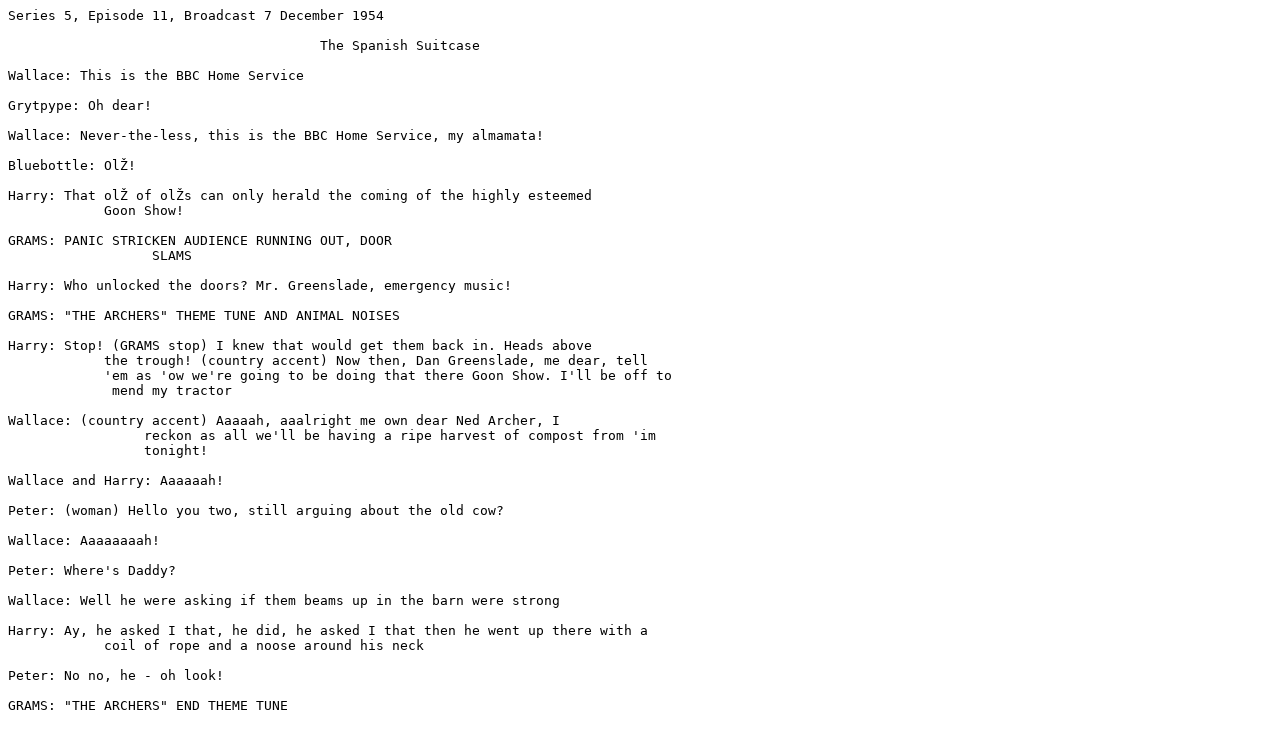

--- FILE ---
content_type: text/plain
request_url: http://dabdig.com/goons/scripts/The%20Spanish%20Suitcase.txt
body_size: 24356
content:
Series 5, Episode 11, Broadcast 7 December 1954                                       The Spanish SuitcaseWallace: This is the BBC Home ServiceGrytpype: Oh dear!Wallace: Never-the-less, this is the BBC Home Service, my almamata!Bluebottle: OlŽ!Harry: That olŽ of olŽs can only herald the coming of the highly esteemed             Goon Show! GRAMS: PANIC STRICKEN AUDIENCE RUNNING OUT, DOOR                   SLAMSHarry: Who unlocked the doors? Mr. Greenslade, emergency music!GRAMS: "THE ARCHERS" THEME TUNE AND ANIMAL NOISESHarry: Stop! (GRAMS stop) I knew that would get them back in. Heads above             the trough! (country accent) Now then, Dan Greenslade, me dear, tell             'em as 'ow we're going to be doing that there Goon Show. I'll be off to               mend my tractor Wallace: (country accent) Aaaaah, aaalright me own dear Ned Archer, I                  reckon as all we'll be having a ripe harvest of compost from 'im                  tonight!  Wallace and Harry: Aaaaaah!Peter: (woman) Hello you two, still arguing about the old cow?Wallace: Aaaaaaaah!Peter: Where's Daddy?Wallace: Well he were asking if them beams up in the barn were strongHarry: Ay, he asked I that, he did, he asked I that then he went up there with a             coil of rope and a noose around his neck Peter: No no, he - oh look! GRAMS: "THE ARCHERS" END THEME TUNEPeter: (himself) Easy money!Harry: (himself) Right, Greenslade, off with that there dumb smock and into a             serious veinWallace: (himself) Right sir. Ladies and Gentlemen, it is -Harry: Mr. Greenslade, how many words have you said up to now?Wallace: Oh, about two dozen?Harry: Hmm, well, carry on for a bitWallace: Ladies and Gentlemen, tonight -Harry: Stop! That's your lot. Ladies and Gentlepong, tonight's drama takes              place in Spain, the famous Spanish land. ORCHESTRA: GRAND OPENINGPeter: (Spanish) It is the summer of 1802, there in Madrid a young semi-            human lord is on vacation. GRAMS: SPANISH CROWD SCENE AND MUSIC QUIETLY                   BEHIND SPEECHNeddy: Ah yes, how I love the music of the banjo! As I sat there, I was              spellbound by the Spanish dancer. the flash of her dazzling teeth as              she swirled and gyrated to the throbbing beat of the Flamingo. Unable              to contain myself, I sprang into the middle of the floor, tore off my              clothes and did: the Palais Glide! (GRAMS stop)  Spike: Not a pretty sight!Wallace: My name is Wallace Greenslade, I was in Spain at the time and the                 next morning I saw Ned Seagoon exhausted by his night of                 sensuous Morris dancing, sitting on his big white-washed hacienda Spike: Still not a pretty sight!Neddy: I sat there sipping a glass of coal and scrumming a stropper when a              brown hand fell on my shoulder  Moriarty: Ah, pardon me, but did a brown hand just fall on your shoulder?Neddy: Is it yours?Moriarty: Yes, thank youNeddy: OlŽ!Moriarty: OlŽ!Neddy: OlŽ!Moriarty: OlŽ!Neddy: OlŽ!Moriarty: OlŽ! garbled French Neddy: I gave him a guarded oui! Moriarty: So, the senšr is a foreigner! Neddy: I beg your pardon!? I'm British!Moriarty: I know, but this is MadridNeddy: Ha ha ha! A natural mistake, there are so many foreigners here that              you took mistook me for oneMoriarty: OlŽ!Neddy: OlŽ!Moriarty: OlŽ! My name is Count Moriarty, Inspector of the Carbioneri,                   Spanish police, you understand? Neddy: I understandMoriarty: Yes. I am looking for clues in the recent jewel robbery at the                  Castello de Berkoff, senšrNeddy: Ah yes, quite a bit of jewellery lost I believeMoriarty: Yes, I might say that whoever planned the robbery must have been a                   man of the highest intelligence with the courage of a liar  Neddy: So you suspect meMoriarty: No. Moriarty: OlŽ!Neddy: OlŽ!Moriarty: OlŽ! A Britisher has already been incasseroled in the Madrid jail,                   and sentenced to 94 years, senšr Neddy: So he was found guilty, ey?Moriarty: I don't know, they haven't tried him yetNeddy: Do you think they suspect him?Moriarty: That's difficult to sayNeddy: "Do you think they suspect him?" It is a bit hard to say, yes; you try itMoriarty: Yes. Do-you-think-they-sus-pect-him?Neddy: Of course they suspect himMoriarty: What?Neddy: Why, he's even been sentenced to 94 years in jail!Moriarty: Caramba! How did you hear this? Neddy: Two little things called earsMoriarty: You cunning English, you have everything. Why, that's what I came                   here to tell you!Neddy: Tell me what?Moriarty: That this Britisher has been sentenced to 94 years in jailNeddy: Do you think they suspect him?Moriarty: That's difficult to sayPeter: (himself) Perhaps there's something to say for "The Archers" after all.             OlŽ!Moriarty: OlŽ! The important thing, senšr, is that we have not yet recovered                   the jewels. Somewhere there is a little Spanish suitcase Grytpype: Ah, good morningNeddy: I turned to meet this accomplished linguist. He was a thin man aglow              with lurgi. He wore a white linen suit so cunningly tailored that it left              his hands and face nakedGrytpype: OlŽ! Neddy: OlŽ! Moriarty: OlŽ! Neddy: OlŽ! Moriarty: OlŽ! Neddy: I motioned him to sit down, but he refusedGrytpype: Naturally, I was in the middle of the road Grytpype: OlŽ! Neddy: OlŽ! Moriarty: OlŽ! Grytpype: May I introduce myself, I am the Honourable Grytpype-Thynne,                   British Ambassador in SiberiaNeddy: There is no embassy in SiberiaGrytpype: I know, it's all so terribly frustratingNeddy: Well, what are you doing over here?Grytpype: It's my day offNeddy: OlŽ! Moriarty: OlŽ!Grytpype: Now what I - by Jove senšr Moriarty!Moriarty: What is it?Grytpype: Look it's extraordinaryMoriarty: Caramba! The resemblance is amazingNeddy: They were both looking closely at my face, but I didn't mind; I like              giving pleasure to people Grytpype: Yes, senšr Seagoon, are you by any chance related to the famous                   English bullfighter Major El Bloodnok? Neddy: Yes, we're both BritishGrytpype: Mmm, identical! Look, here is a photo of Major El BloodnokNeddy: Hmm, well I don't look anything like himGrytpype: That is the amazing part - he doesn't look anything like you either,                   so you're identically differentNeddy: Ying-Tong-Iddle-I-PoAll three: Good!Grytpype: Ah, Neddy, lad. You will be the saviour of British prestigeMoriarty: Of course, but allow me to explain to him the honour that is about to                   befall him. (Grytpype: Nakos NakosMoriarty: Los Nakos, yesNeddy: Yakka Baku!Moriarty: Thank you). Now, please, tomorrow senšr Seagoon at the Arena                   Del Torros Bloodnok should have fought the great Alanucian bull.                   Unfortunately he, ur, he can not appear. Ah! but fortunately you                   shall take his place  Neddy: Oh no no no, the crowd will recognise that I'm not El BloodnokGrytpype: Yes, but the bull won'tNeddy: I tell you, no no no, I can't. Where is El Bloodnok anyway?Grytpype: Well unfortunately he is in jail for 94 yea - er - 48 hours, you                   understand, a minor offence, nothing at all Neddy: But Count Moriarty, you're inspector of Spanish police, surely you              can get him released for the fight?  Moriarty: Ah yes, you know I'm a police inspector, but the police don'tNeddy: I see, I see, secret service ey? But surely they'll know you at the jailMoriarty: Only too well, that is why I have to keep awayGrytpype: Wait, Mor-I-ArtyMoriarty: What?Grytpype: All the police know is that there's a Britisher serving a 2 day                   sentence Moriarty: Yes brilliantGrytpype: Yes of courseMoriarty: Yes, if we can get a Britisher who looks like El Bloodnok he could                   take his place in the jail while El Bloodnok fought the bullNeddy: El Bloodnok must fight the bullGrytpype: Splendid! Now Seagoon, just try on this moustache for size Neddy: But I can't take his place in jail, after all  I -Grytpype: Now look Seagoon, it's only 2 days and think of British prestigeNeddy: Very well, for the honour of our island heritageGrytpype: You silly twisted boy, you! Neddy: OlŽ!  Grytpype: OlŽ!Neddy: OlŽ!Grytpype: Max Geldray take us to the Madrid JailMUSIC: MAX GELDRAY AND ORCHESTRAWallace: While Max Geldray was playing Ned Seagoon, brilliantly disguised                  as Major Bloodnok, took his place in jail. It was a masterpiece of                  escapology.  Grytpype: We would like to show you how it was done but - well - we might                    want to use the method againSpike: In any case, it wasn't a pretty sightFX: KEYS BEING JANGLED AND A HEAVY DOOR BEING         OPENEDRay: Well, there's your supperFX: CUTLERY BEING PLACED ON THE FLOORNeddy: Yum yum! Din dins! Thank you, you play the game by me, jailer, I'll               reward you when I'm released Ray: Man, I'll be dead when you come out!Neddy: You're not ill are you? Ray: Oh no no no, but I'm 25 now and I won't live foreverNeddy: But I'm only here for 2 daysRay: Oh that's rich! Ha ha ha ! You do the biggest jewel robbery  and you say           that - 2 days? Ha ha ha ha ha ! FX: KEYS JANGLED AND HEAVY PRISON DOOR OPEN AND         CLOSEDSpike: It's tricky for Seagoon, isn't it?ORCHESTRA: SPANISH LINK MUSICWallace: Listeners, as you all know so well, where the Calle de Carla meets                 the Prada in the Plaza of Madrid, stands the Hotel Fred. I was                 staying there as a guest of Senšr Henry Crun, the managerHenry: Let me see, how many rooms do we have booked now? Number 1:              Senšr and Senšra Smith; Number 2: Senšr and Senšra Smith; 3, 4, 5,              6, 7: Senšr and Senšra Smith; 9, 10, 11: all Smith! Hmmm, just like              our lovely little hotel in Brighton! FX: HOTEL BELL RINGINGMoriarty: Attention please, senšr. Buenos dias, Buenos dias. My name is                   Count MoriartyHenry: OlŽ!Moriarty: OlŽ!Henry: OlŽ!Moriarty: Well doneHenry: I'll get a room ready for youMoriarty: I don't want a roomHenry: Well you can't stay here, thenMoriarty: Mr. Old Man, I am a great amigo of Major El Bloodnoko Henry: Ah, noko niko niku  Moriarty: Well said!Henry: he's gone, you know? Moriarty: Who?Henry: Bloodnoko, which reminds me - Minnie!Minnie: Si, Henry?Henry: What's that Minnie?Minnie: I said si HenryHenry: I'll get my glasses, MinnieMinnie: Si si si, Buddie! In Spain we say si si!Henry: Oh yes, si si si. Minnie?Minnie: What?Henry: ChangŽ le caballeo parle de haciendo 23Minnie: What's that Henry?Henry: ChangŽ le caballeo parle de haciendo 23. Now, Minnie, did you hear               what I said to you?Minnie: Si, you said changŽ le caballeo parle de haciendo 23Henry: Si si, so why don't you do it?Minnie: What does it mean, Henry?Henry: It means change the sheets in 23Minnie: In Spain we say si siHenry: Stop that modern foreign madrigal and change the sheetsMinnie: Ying Bong Iddle IHenry: What what what?Moriarty: Please, please, supresti-knucklesHenry: Knuckles?Moriarty: I'm here about Major El BloodnokHenry: yes yes, Major Bloodnok he's in jail you know?Moriarty: Yes yes, he asked me to collect his suitcase. A black Spanish                   Suitcase Henry: Oh yes yes, I sent it down to the jailMoriarty: Caramba Knuckles! This old fool has given the suitcase to Seagoon.                   Old Man, did you deliver this suitcase personally?Henry: Yes I gave it to Major Bloodnok, but he kept saying he was Ned              SeagoonMoriarty: Supristi-Carambi!GRAMS: WHOOSH!Wallace: I watched the hurrying figure of Moriarty with my binoculars as he                 went towards the Congressa De Los BottalŽs. There he was met by                 a man heavily disguised as Ned Seagoon Spike: Not a pretty sight!Bloodnok: Ah Moriarty! Now where's the suitcase?Moriarty: It's in jailBloodnok: But it's innocent! Moriarty: Never the less, it is there. Now, this si the only way we can get out:                   you must go in!Bloodnok: Me? But why don't you go in?Moriarty: Impossible, they would recognise at once that I was not youBloodnok: But I'm disguised as SeagoonMoriarty: Exactly, they'll have nothing against you. You can go to jail with the                   knowledge that you're perfectly innocentBloodnok: Very well, for the sake of my old Spanish SuitcaseMoriarty: I'll make arrangements in Spanish with the jailer. Ellington!Ray: Yes? Moriarty: Look the other way, knuckles!Ray: Right!MUSIC: RAY ELLINGTON AND HIS QUARTETWallace: Let us now re-cap  Neddy: I'm innocent, I tell you!Wallace: Originally Major Bloodnok was in jail for 94 years suspected of the                  jewel robberyNeddy: I'm innocent Wallace: Innocent young Seagoon, heavily disguised as major Bloodnok was                 en wriggled into taking Bloodnok's placeNeddy: I really am innocent, I really amWallace: In the meantime Major Bloodnok heavily disguised as Ned Seagoon                  was once again at large trying to collect the much sought after                  Spanish suitcaseNeddy: And I'm completely innocent!Wallace: Seagoon, realising he's been duped, removed his disguise and                  revealed himself as Ned Seagoon Neddy: I am Ned Seagoon, I'm innocent!Wallace: To his horror the Spanish police then believed that he had committed                  the robbery heavily disguised as Major Bloodnok Neddy: It's not true, sir, I really am innocent! I really am!Wallace: Meantime Mr. Crun sent the Spanish Suitcase to Ned Seagoon in jailNeddy: Lying there innocent!Wallace: Believing him to be Major BloodnokNeddy: I've been tricked, I'm an innocent prawn, porn, pawn! I demand justice!              I'm innocent!Wallace: Now Major Bloodnok is being smuggled back into jail in order to                  retrieve the Spanish Suitcase, and may I take this opportunity of                  reminding listeners to post early for ChristmasFX: KEYS JANGLING AND HEAVY PRISON DOOR OPENEDRay: Come on, in you get! Get in there, you'll be company for the other twoFX: JANGLING KEYS AND HEAVY PRISON DOOR SHUTBloodnok: Ah, it's good to be back home! Any mail? Neddy: Thank Heavens! It's good to be able to talk to a human being Bloodnok: But he said there were two of you in hereEccles: Um de dum de dum de dum de dumBloodnok: I understand what you meanEccles: So do IBloodnok: Let me introduce myself, I am Major El BloodnokNeddy: What? You're the cause of my being in here! Help! Help!Bloodnok: No no no, don't take on so. I've come back to help you, haven't I?Neddy: I wish it wasn't so dark in here, I'd like you to see the scorn and              disbelief in my face Bloodnok: Neddy, lad, I have a plan to get us outNeddy: What?Bloodnok: (whispering) Listen, give me your eat. Now listen (whispers                    incoherently, then speaks in normal voice)  Have you got that?Eccles: Yup! You want me to tell Neddy?Bloodnok: Curse! The wrong idiot! Neddy: What's this all about? Bloodnok: You may as well tell him nowEccles: Well, Neddy, when the warden comes in -Bloodnok: Whisper, you fool!Eccles: (shouting) Whisper you fool! (quiet) Oh yeah, it's a secret, yeah, the                man says to whisper (whispers incoherently with sound effects, then                speaks) You got that?Ray: I certainly have!Eccles: Oooooh! A sailor! I didn't see you in the darkRay: That's hardly surprising!Bloodnok: You nincompoop, Eccles, take that and that and thatFX: PUNCHING SOUNDEccles: Oooh! Neddy: Stop Major, it hurts me the way you're hitting himBloodnok: Why?Neddy: You're hitting him with me!Bloodnok: Oh, but he's foiled the escape plan. We'll have to try again laterNeddy: YesBloodnok: Good. Now to help us escape all we need is a little leather box,                     preferably a little Spanish SuitcaseNeddy: Oh, I haven't got oneBloodnok: No case? Come now, dear lad, no Spanish Suitcase? Mr.                    Greenslade the porter delivered it from the Hotel Fred only this                    morningNeddy: Oh that! It wasn't mine so I sent it backBloodnok: Knuckle me sombrero and Spanish me knuckles, sent it - Moriarty!                   He knew it was being sent back to the Hotel Fred that's why he                   wanted to get me in here. That's what it's all about!  Neddy: What are we going to do?Eccles: 24 yearsORCHESTRA: DRAMATIC LINKWallace: I was sitting outside the Hotel Fred reading the Radio Times when I                 saw Count Moriarty and Senšr Grytpype Thynne approachingGrytpype: You're sure the suitcase was returned to the Hotel Fred?Moriarty: Why yes, the jailer told meGrytpype: Good man. Oh porter?Wallace: Yes sir?Grytpype: Where is the man who owns the hotel?Wallace: Oh, Senšr Crun, such a clever man, do you know he hasn't paid a                peseta in tax since 1894? He's brilliant with figures  Moriarty: Si, but where is he now?Wallace: He's in jailMoriarty: Jail? Wallace: They took him this afternoonMoriarty: Did he take anything with him?Wallace: Well not really, only an old Spanish suitcaseORCHESTRA: DRAMATIC LINKFX: JANGLING KEYS AND HEAVY PRISON DOOR OPENEDNeddy: I'm innocent, I tell you, I'm completely innocent!Ray: Yes yes yes. Now move over, there's two more to join you - in you get!Moriarty: Gracias graciasGrytpype: After you, MoriartyMoriarty: Thank youFX: JANGLING KEYS AND HEAVY PRISON DOOR SHUTBloodnok: Riddle me rudkins, that sounds like that double-crossing no-good                     naughty man Count MoriartyMoriarty: Calm yourself Blidnook. How many people are there in here?Bloodnok: There's Seagoon, me, Mr. Crun -Eccles: Me; I'm a member here!Neddy: What's this all about? I'm innocent I tell youMoriarty: Quiet! I know! Never mind now, Mr. Crun have you a suitcase?Henry: Yes here it isMoriarty: At last, give it to meBloodnok: Take your foreign hands off it, I believe it's mineMoriarty: Yes, but the jewels inside they belong to all of us; we've all taken                   risks Bloodnok: Jewels? My dear chap, all that's in my suitcase is a change of                    underwearGrytpype: Yes, I think they're trying to bluff us MoriartyNeddy: Why don't you open the suitcase and find out?Grytpype: Good idea. Open itFX: ZIP OPENEDMoriarty: Are there jewels inside?Bloodnok: Feel for yourself, all there is are Dennis's unmentionables, that's                    all. Here, feel the cardboard in the front of my dress shirt, there's                     nothing at allMoriarty: Then who's got the jewels? I'll find out - take that!FX: METAL TRAY HIT HARD ON SOMEONE'S HEADBluebottle: Aaaaaaay! Moriarty: Who are you?Bluebottle: Enter Spanish Bluebottle, with a Spanish audienceNeddy: Little knobbly Spanish actor, what are you doing here?Bluebottle: I'm here to brighten up the script and to fight the dreaded Spanish-                    type bull. I'm not afraid of those needle-pointed horns - thinks:                     Yes I am! Moves left, strums Spittoon and does Caspitol danceNeddy: Little careless fracture, what do you know of the bull-fighter's art?Bluebottle: I have seen the picture "Blood and Sand" and I learnt one thing                     from thatNeddy: What?Bluebottle: Ali Can knew what he was doingNeddy: But what about the bullfight?Bluebottle: If the bull charges to my right I run towards the matador, if the bull                     charges to my left I run towards the picadorsNeddy: And if it rushed straight at you?Bluebottle: Then I run for the back-a-door, ha ha!Moriarty: Listen, little wreck, do you know anything about the jewels?Bluebottle: Hee hee hee! They have been stolen, but I have not got them all so                      shall we play another game? I don't like standing in the dark,                      you know, I don't like the dark standing. Feels out for my Cap-I-                     TainEccles: Ooooh!Bluebottle: Hee hee hee! Is that my friend? I knew you would be in hereEccles: Yeah, I knew I'd be in here tooBluebottle: I ran all the way to get hereEccles: Did you?Bluebottle: YesEccles: OoohBluebottle: Shall we go and play in the car park?Eccles: In the car park?Bluebottle: Yes, and then we can take all the number plates downEccles: And the tyresBluebottle: yes. I got 302 cars yesterday and -Neddy: I'm sorry little pink toreadorEccles: He's innocent!Neddy: But you'll have to stay hereBluebottle: My little captain has spoken. He's jokingMoriarty: This is no joke, Bluebottle, we have not got the jewels and we are                   all encasseroled here foreverBluebottle: Tee hee! I don't like this game! Where are we?Ray: You're in jail, man, and the only person to get out of this jail was meBluebottle: Go away you naughty man with the big keys, we can go home now                     can't we captain? Can we go home cap-i-tain? Eccles, Eccles, we                     can go home now if we want to can't we? Major Bloodnok? Dear                     little Major Bloodnok? Why don't we all go to the pictures, I                     don't like it hereNeddy: I'll tell you why, little stringy stand-in, this is no play, this is the              strongest jail in the world. There is no way outBluebottle: You rotten Spanish onions you! You have trapped me into coming                      here. And I thought it as just a play we was acting. Now I can't                      go home!  Moriarty: Shut up!Bluebottle: NoMoriarty: Shut up!Bluebottle: I will not shut up!Moriarty: Shut up!Bluebottle: No. I will shout or my father, he's in the fire brigade. And he will                     come and rescue little Bluebottle. Moriarty: Shut up little Bluebottle!FX: FRYING PAN HIT ON SOMEONE'S  HEADBluebottle: Ooooow!Moriarty: Take that Bluebottle: I've been Spanish nutted. Falls right into the ground holding dirty                     big lump on crust - doot-doot-doot-doot!Neddy: What are we to do? Heeeeelp!Eccles: No no no no no. That won't do any good, you know? You've got to use                your brains. Neddy: We can't stay here for the rest of our lives! Eccles: No, we must get out. Neddy: Yes, but how?Eccles: I'll show you.  Heeeeeelp!Henry: Well, if we're going to be here for the rest of our lives we might as well              get comfortable. Eccles: YeahNeddy: It's alright for you, a couple of weeks and you'll be outMoriarty: Caramba! I wonder who could have stolen the jewels? Who? Who?FX: LONE VIOLIN PLAYING A WOEFUL TUNE OVER SPEECHNeddy: 93 years went byEccles: Do you think they've forgotten us?Neddy: And by now, we'd almost given up hope. Our only recreation was to               climb up on each other's shoulders and look through a tiny crack in               Eccles's head. We could see the harbour and occasionally a               beautiful yacht which belonged to one of the newly rich families that               lived in Spain - El GreensladeGrytpype: Rather a funny name for a yacht - it was called the Spanish                   Suitcase!ORCHESTRA: CLOSING THEME TUNEWallace: That was the Goon Show, a Recorded programme featuring Peter                  Sellers, Harry Secombe and Spike Milligan with the Ray Ellington                  Quartet and Max Geldray. The orchestra as conducted by Wally                  Stott, script by Eric Sykes and Spike Milligan, announcer Wallace                  Greenslade, he programme produced by Peter Eton. ORCHESTRA: FINISH THEME TUNE AND PLAY THEM OUT 